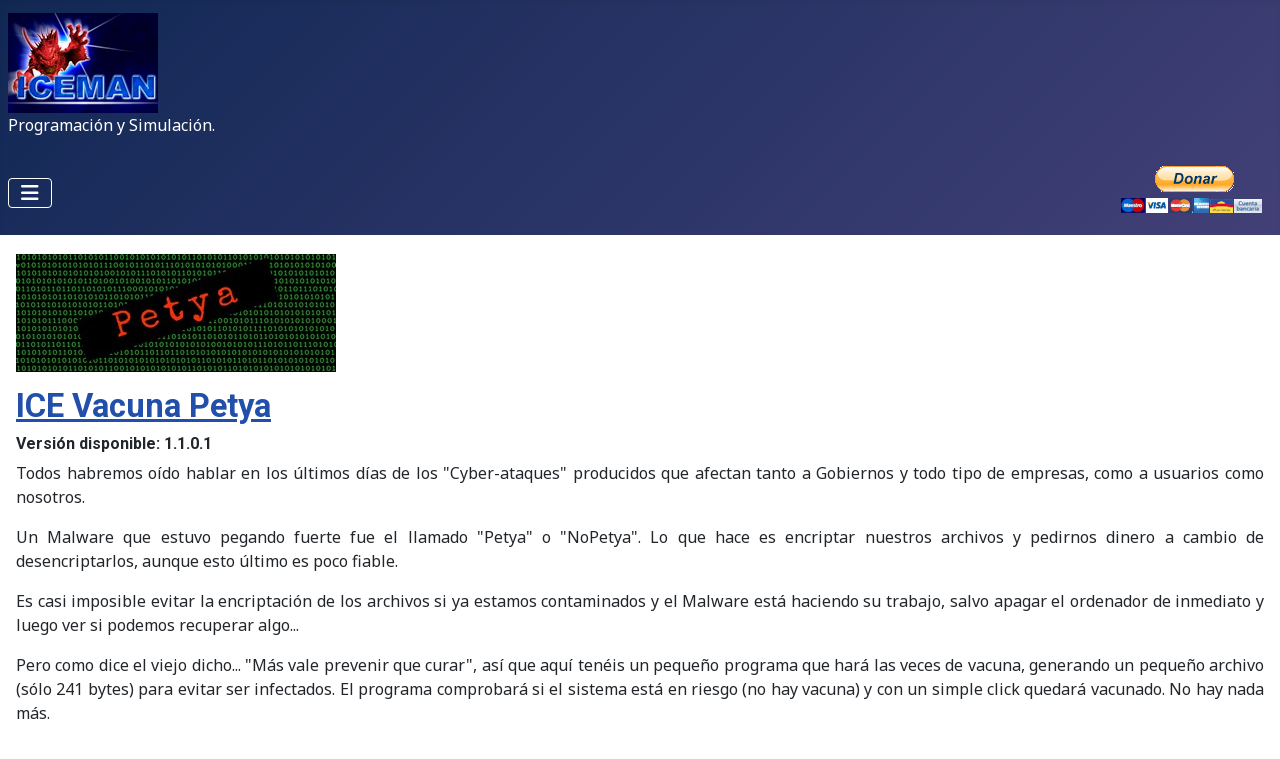

--- FILE ---
content_type: text/html; charset=utf-8
request_url: https://icemansoft.es/programas/antivirus
body_size: 5462
content:
<!DOCTYPE html>
<html lang="es-es" dir="ltr">

<head>
    <meta charset="utf-8">
	<meta name="viewport" content="width=device-width, initial-scale=1">
	<meta name="description" content="Icemansoft.es - Programas y utilidades, desarrollo de software. Y además, todo lo relacionado con la simulación.">
	<meta name="generator" content="Joomla! - Open Source Content Management">
	<title>Iceman Software - Antivirus</title>
	<link href="/programas/antivirus?format=feed&amp;type=rss" rel="alternate" type="application/rss+xml" title="Iceman Software - Antivirus">
	<link href="/programas/antivirus?format=feed&amp;type=atom" rel="alternate" type="application/atom+xml" title="Iceman Software - Antivirus">
	<link href="/media/system/images/joomla-favicon.svg" rel="icon" type="image/svg+xml">
	<link href="/media/templates/site/cassiopeia/images/favicon.ico" rel="alternate icon" type="image/vnd.microsoft.icon">
	<link href="/media/system/images/joomla-favicon-pinned.svg" rel="mask-icon" color="#000">

    <link href="/media/system/css/joomla-fontawesome.min.css?0fd26a" rel="lazy-stylesheet"><noscript><link href="/media/system/css/joomla-fontawesome.min.css?0fd26a" rel="stylesheet"></noscript>
	<link href="https://fonts.googleapis.com/css2?family=Noto+Sans:wght@100;300;400;700&amp;family=Roboto:wght@100;300;400;700&amp;display=swap" rel="lazy-stylesheet" crossorigin="anonymous"><noscript><link href="https://fonts.googleapis.com/css2?family=Noto+Sans:wght@100;300;400;700&amp;family=Roboto:wght@100;300;400;700&amp;display=swap" rel="stylesheet"></noscript>
	<link href="/media/templates/site/cassiopeia/css/template.min.css?0fd26a" rel="stylesheet">
	<link href="/media/templates/site/cassiopeia/css/global/colors_standard.min.css?0fd26a" rel="stylesheet">
	<link href="/media/templates/site/cassiopeia/css/vendor/joomla-custom-elements/joomla-alert.min.css?0.4.1" rel="stylesheet">
	<link href="/index.php?option=com_ajax&amp;plugin=arktypography&amp;format=json" rel="stylesheet">
	<style>:root {
		--hue: 214;
		--template-bg-light: #f0f4fb;
		--template-text-dark: #495057;
		--template-text-light: #ffffff;
		--template-link-color: var(--link-color);
		--template-special-color: #001B4C;
		--cassiopeia-font-family-body: "Noto Sans", sans-serif;
			--cassiopeia-font-family-headings: "Roboto", sans-serif;
			--cassiopeia-font-weight-normal: 400;
			--cassiopeia-font-weight-headings: 700;
	}</style>

    <script src="/media/vendor/metismenujs/js/metismenujs.min.js?1.4.0" defer></script>
	<script src="/media/templates/site/cassiopeia/js/mod_menu/menu-metismenu.min.js?0fd26a" defer></script>
	<script type="application/json" class="joomla-script-options new">{"joomla.jtext":{"ERROR":"Error","MESSAGE":"Mensaje","NOTICE":"Notificación","WARNING":"Advertencia","JCLOSE":"Cerrar","JOK":"OK","JOPEN":"Abrir"},"system.paths":{"root":"","rootFull":"https:\/\/www.icemansoft.es\/","base":"","baseFull":"https:\/\/www.icemansoft.es\/"},"csrf.token":"89dc569c6dc4cd663862fe4c75d42880"}</script>
	<script src="/media/system/js/core.min.js?a3d8f8"></script>
	<script src="/media/templates/site/cassiopeia/js/template.min.js?0fd26a" type="module"></script>
	<script src="/media/vendor/bootstrap/js/collapse.min.js?5.3.8" type="module"></script>
	<script src="/media/system/js/messages.min.js?9a4811" type="module"></script>

</head>

<body class="site com_content wrapper-static view-category layout-blog no-task itemid-144">
    <header class="header container-header full-width">

        
        
                    <div class="grid-child">
                <div class="navbar-brand">
                    <a class="brand-logo" href="/">
                        <img loading="eager" decoding="async" src="https://www.icemansoft.es/images/Iceman_IMG/NewIceLogo_150x100.jpg" alt="Iceman Software">                    </a>
                                            <div class="site-description">Programación y Simulación.</div>
                                    </div>
            </div>
        
                    <div class="grid-child container-nav">
                                    
<nav class="navbar navbar-expand-lg" aria-label="Main Menu">
    <button class="navbar-toggler navbar-toggler-right" type="button" data-bs-toggle="collapse" data-bs-target="#navbar1" aria-controls="navbar1" aria-expanded="false" aria-label="Alternar navegación">
        <span class="icon-menu" aria-hidden="true"></span>
    </button>
    <div class="collapse navbar-collapse" id="navbar1">
        <ul class="mod-menu mod-menu_dropdown-metismenu metismenu mod-list ">
<li class="metismenu-item item-101 level-1 default"><a href="/" >Inicio</a></li><li class="metismenu-item item-132 level-1 active deeper parent"><a href="/programas" >Programas</a><button class="mm-collapsed mm-toggler mm-toggler-link" aria-haspopup="true" aria-expanded="false" aria-label="Programas"></button><ul class="mm-collapse"><li class="metismenu-item item-133 level-2 deeper parent"><a href="/programas/aplicaciones-web" >Aplicaciones Web</a><button class="mm-collapsed mm-toggler mm-toggler-link" aria-haspopup="true" aria-expanded="false" aria-label="Aplicaciones Web"></button><ul class="mm-collapse"><li class="metismenu-item item-167 level-3"><a href="/programas/aplicaciones-web/convertidor" >Convertidor</a></li></ul></li><li class="metismenu-item item-143 level-2"><a href="/programas/para-simulacion" >Para Simulación</a></li><li class="metismenu-item item-144 level-2 current active"><a href="/programas/antivirus" aria-current="page">Antivirus</a></li><li class="metismenu-item item-145 level-2"><a href="/programas/meteorologia" >Meteorología</a></li><li class="metismenu-item item-146 level-2"><a href="/programas/multimedia" >Multimedia</a></li><li class="metismenu-item item-147 level-2"><a href="/programas/para-portatiles" >Para Portátiles</a></li><li class="metismenu-item item-148 level-2"><a href="/programas/utilidades-y-herramientas" >Utilidades y Herramientas</a></li><li class="metismenu-item item-149 level-2"><a href="/programas/otros" >Otros</a></li></ul></li><li class="metismenu-item item-134 level-1 deeper parent"><a href="/simulacion" >Simulación</a><button class="mm-collapsed mm-toggler mm-toggler-link" aria-haspopup="true" aria-expanded="false" aria-label="Simulación"></button><ul class="mm-collapse"><li class="metismenu-item item-135 level-2 deeper parent"><a href="/simulacion/dcs-world" >DCS World</a><button class="mm-collapsed mm-toggler mm-toggler-link" aria-haspopup="true" aria-expanded="false" aria-label="DCS World"></button><ul class="mm-collapse"><li class="metismenu-item item-184 level-3"><a href="/simulacion/dcs-world/mods-para-dcs-world" >MODS para DCS World</a></li></ul></li><li class="metismenu-item item-136 level-2"><a href="/simulacion/flight-simulator" >Flight Simulator</a></li><li class="metismenu-item item-190 level-2 deeper parent"><a href="/simulacion/simuladores-espaciales" >Simuladores Espaciales</a><button class="mm-collapsed mm-toggler mm-toggler-link" aria-haspopup="true" aria-expanded="false" aria-label="Simuladores Espaciales"></button><ul class="mm-collapse"><li class="metismenu-item item-138 level-3"><a href="/simulacion/simuladores-espaciales/elite-dangerous" >Elite Dangerous</a></li></ul></li><li class="metismenu-item item-152 level-2"><a href="/simulacion/utilidades-y-herramientas" >Utilidades y Herramientas</a></li></ul></li><li class="metismenu-item item-141 level-1 deeper parent"><a href="/trucos" >Trucos</a><button class="mm-collapsed mm-toggler mm-toggler-link" aria-haspopup="true" aria-expanded="false" aria-label="Trucos"></button><ul class="mm-collapse"><li class="metismenu-item item-142 level-2"><a href="/trucos/trucos-para-windows" >Trucos para Windows</a></li></ul></li><li class="metismenu-item item-150 level-1"><a href="/hardware-y-accesorios" >Hardware y Accesorios</a></li><li class="metismenu-item item-151 level-1 deeper parent"><a href="/noticias" >Noticias</a><button class="mm-collapsed mm-toggler mm-toggler-link" aria-haspopup="true" aria-expanded="false" aria-label="Noticias"></button><ul class="mm-collapse"><li class="metismenu-item item-458 level-2"><a href="/noticias/cyber-seguridad" >Cyber Seguridad</a></li></ul></li><li class="metismenu-item item-163 level-1"><a href="/info" >Info</a></li><li class="metismenu-item item-484 level-1"><a href="/raspberry-pi" >Raspberry Pi</a></li></ul>
    </div>
</nav>

                                                    <div class="container-search">
                        
<div id="mod-custom121" class="mod-custom custom">
    <form action="https://www.paypal.com/cgi-bin/webscr" method="post"><input name="cmd" type="hidden" value="_s-xclick" /> <input name="encrypted" type="hidden" value="-----BEGIN [base64]/3OimtzEcXT2pKZiAckDnVSrjzPUX6YkgYOMZ7L0j6cQqFjOMndLo2t8GnKt3SJmay3dcW7R6PBa2oVFrY6L62yQvoInaQqOCkJKsbPnUHBS+3MTELMAkGBSsOAwIaBQAwgbQGCSqGSIb3DQEHATAUBggqhkiG9w0DBwQIdggZ6Rp+MO2AgZAa20QLkt7g/7YXNlk8p0OOAhy9k1MFJ7HSmCKK7Ge2TLfAcsXg3O2eM5McbEsxVYraHFU8ZreUB0xAuN/[base64]/hJl66/RGqrj5rFb08sAABNTzDTiqqNpJeBsYs/[base64]/MA0GCSqGSIb3DQEBBQUAA4GBAIFfOlaagFrl71+jq6OKidbWFSE+Q4FqROvdgIONth+8kSK//Y/4ihuE4Ymvzn5ceE3S/[base64] PKCS7-----
" /> <input alt="PayPal. La forma rápida y segura de pagar en Internet." src="https://www.paypalobjects.com/es_ES/ES/i/btn/btn_donateCC_LG.gif" type="image" /> <img src="https://www.paypalobjects.com/es_ES/i/scr/pixel.gif" alt="" width="1" height="1" border="0" qdsdm7pea="" pml13mus1="" jlhvlj0mz="" kyovtqfey="" /></form></div>

                    </div>
                            </div>
            </header>

    <div class="site-grid">
        
        
        
        
        <div class="grid-child container-component">
            
            
            <div id="system-message-container" aria-live="polite"></div>

            <main>
                <div class="com-content-category-blog blog">
    
        
    
    
    
            <div class="com-content-category-blog__items blog-items items-leading ">
                            <div class="com-content-category-blog__item blog-item">
                    
<figure class="left item-image">
            <img src="/images/Iceman_IMG/Petya_Logo.jpg" alt="ICE_Vacuna_Petya" width="320" height="118" loading="lazy">        </figure>

<div class="item-content">
    
        <div class="page-header">
                    <h2>
                                    <a href="/programas/antivirus/ice-vacuna-petya">
                        ICE Vacuna Petya                    </a>
                            </h2>
        
        
        
            </div>

    
        
        
                        
        
    <h6>Versión disponible: 1.1.0.1</h6>
<p style="text-align: justify;">Todos habremos oído hablar en los últimos días de los "Cyber-ataques" producidos que afectan tanto a Gobiernos y todo tipo de empresas, como a usuarios como nosotros.</p>
<p style="text-align: justify;">Un Malware que estuvo pegando fuerte fue el llamado "Petya" o "NoPetya". Lo que hace es encriptar nuestros archivos y pedirnos dinero a cambio de desencriptarlos, aunque esto último es poco fiable.</p>
<p style="text-align: justify;">Es casi imposible evitar la encriptación de los archivos si ya estamos contaminados y el Malware está haciendo su trabajo, salvo apagar el ordenador de inmediato y luego ver si podemos recuperar algo...</p>
<p style="text-align: justify;">Pero como dice el viejo dicho... "Más vale prevenir que curar", así que aquí tenéis un pequeño programa que hará las veces de vacuna, generando un pequeño archivo (sólo 241 bytes) para evitar ser infectados. El programa comprobará si el sistema está en riesgo (no hay vacuna) y con un simple click quedará vacunado. No hay nada más. </p>
<h6 style="text-align: justify;">Requerimientos.</h6>
<ul>
<li style="text-align: justify;">Hay que ejecutar el programa en Modo Administrador para que pueda realizar correctamente su trabajo.</li>
<li style="text-align: justify;">El programa está diseñado para funcionar como mínimo a una resolución de 640x480.</li>
<li style="text-align: justify;">Microsoft Windows XP/Vista/7/8/10/11 (32 y 64 bits).</li>
<li style="text-align: justify;">Conexión a Internet para avisar si hay actualizaciones.</li>
</ul> 
                        <dl class="article-info text-muted">

            <dt class="article-info-term">
                        Detalles                    </dt>

                    <dd class="createdby">
    <span class="icon-user icon-fw" aria-hidden="true"></span>
                    Escrito por: <span>Iceman</span>    </dd>
        
        
        
        
        
    
            
                    <dd class="modified">
    <span class="icon-calendar icon-fw" aria-hidden="true"></span>
    <time datetime="2022-01-23T08:27:22+01:00">
        Última actualización: 23 Enero 2022    </time>
</dd>
        
                    <dd class="hits">
    <span class="icon-eye icon-fw" aria-hidden="true"></span>
    <meta content="UserPageVisits:1176">
    Visitas: 1176</dd>
            </dl>
                    
    
    
        </div>
                </div>
                    </div>
    
    
    
                </div>
            </main>
            
        </div>

        
        
            </div>

    
            <a href="#top" id="back-top" class="back-to-top-link" aria-label="Volver arriba">
            <span class="icon-arrow-up icon-fw" aria-hidden="true"></span>
        </a>
    
    
</body>

</html>
